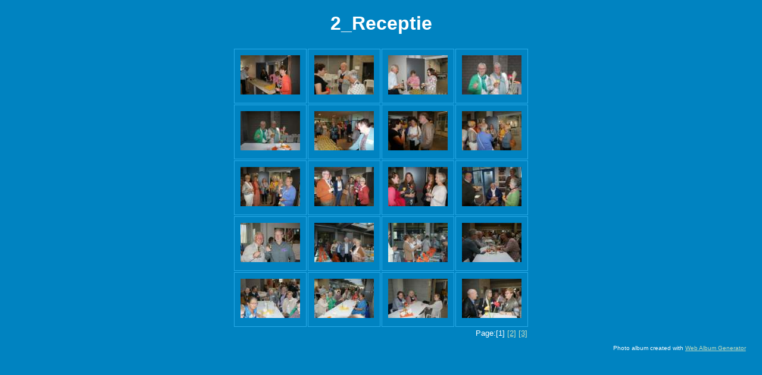

--- FILE ---
content_type: text/html
request_url: https://svi-gijzegem.be/img/oudlln/2023/_Receptie/index.html
body_size: 697
content:
<!DOCTYPE html PUBLIC "-//W3C//DTD XHTML 1.0 Strict//EN" "http://www.w3.org/TR/xhtml1/DTD/xhtml1-strict.dtd">
<html xmlns="http://www.w3.org/1999/xhtml" xml:lang="en">
<head>
   <title>2_Receptie</title>
   <meta http-equiv="Content-Type" content="text/html; charset=utf-8" />
   <meta http-equiv="Generator" content="Web Album Generator 1.8.2; http://www.ornj.net/" />
   <link rel="stylesheet" type="text/css" href="main.css" />
</head>
<body>
   <div id="header">
      <h1>2_Receptie</h1>
   </div>
   
<div id="index">
	<table>
	<tr>
		<td class="thumbcell"><a href="dsc05397.html"><img src="dsc05397_small.jpg" title="DSC05397" alt="dsc05397_small.jpg" /></a></td>
		<td class="thumbcell"><a href="dsc05403.html"><img src="dsc05403_small.jpg" title="DSC05403" alt="dsc05403_small.jpg" /></a></td>
		<td class="thumbcell"><a href="dsc05404.html"><img src="dsc05404_small.jpg" title="DSC05404" alt="dsc05404_small.jpg" /></a></td>
		<td class="thumbcell"><a href="dsc05411.html"><img src="dsc05411_small.jpg" title="DSC05411" alt="dsc05411_small.jpg" /></a></td>
	</tr>
	<tr>
		<td class="thumbcell"><a href="dsc05412.html"><img src="dsc05412_small.jpg" title="DSC05412" alt="dsc05412_small.jpg" /></a></td>
		<td class="thumbcell"><a href="dsc05414.html"><img src="dsc05414_small.jpg" title="DSC05414" alt="dsc05414_small.jpg" /></a></td>
		<td class="thumbcell"><a href="dsc05426.html"><img src="dsc05426_small.jpg" title="DSC05426" alt="dsc05426_small.jpg" /></a></td>
		<td class="thumbcell"><a href="dsc05427.html"><img src="dsc05427_small.jpg" title="DSC05427" alt="dsc05427_small.jpg" /></a></td>
	</tr>
	<tr>
		<td class="thumbcell"><a href="dsc05428.html"><img src="dsc05428_small.jpg" title="DSC05428" alt="dsc05428_small.jpg" /></a></td>
		<td class="thumbcell"><a href="dsc05429.html"><img src="dsc05429_small.jpg" title="DSC05429" alt="dsc05429_small.jpg" /></a></td>
		<td class="thumbcell"><a href="dsc05430.html"><img src="dsc05430_small.jpg" title="DSC05430" alt="dsc05430_small.jpg" /></a></td>
		<td class="thumbcell"><a href="dsc05431.html"><img src="dsc05431_small.jpg" title="DSC05431" alt="dsc05431_small.jpg" /></a></td>
	</tr>
	<tr>
		<td class="thumbcell"><a href="dsc05432.html"><img src="dsc05432_small.jpg" title="DSC05432" alt="dsc05432_small.jpg" /></a></td>
		<td class="thumbcell"><a href="dsc05433.html"><img src="dsc05433_small.jpg" title="DSC05433" alt="dsc05433_small.jpg" /></a></td>
		<td class="thumbcell"><a href="dsc05434.html"><img src="dsc05434_small.jpg" title="DSC05434" alt="dsc05434_small.jpg" /></a></td>
		<td class="thumbcell"><a href="dsc05435.html"><img src="dsc05435_small.jpg" title="DSC05435" alt="dsc05435_small.jpg" /></a></td>
	</tr>
	<tr>
		<td class="thumbcell"><a href="dsc05436.html"><img src="dsc05436_small.jpg" title="DSC05436" alt="dsc05436_small.jpg" /></a></td>
		<td class="thumbcell"><a href="dsc05437.html"><img src="dsc05437_small.jpg" title="DSC05437" alt="dsc05437_small.jpg" /></a></td>
		<td class="thumbcell"><a href="dsc05438.html"><img src="dsc05438_small.jpg" title="DSC05438" alt="dsc05438_small.jpg" /></a></td>
		<td class="thumbcell"><a href="dsc05439.html"><img src="dsc05439_small.jpg" title="DSC05439" alt="dsc05439_small.jpg" /></a></td>
	</tr>
	<tr>
		<td colspan="4"><div class="pages">Page:[1] <a href="index2.html" title="Jump to index page 2">[2]</a> <a href="index3.html" title="Jump to index page 3">[3]</a></div></td>
	</tr>
	</table>
</div>
   <p class="footnote">Photo album created with <a href="http://www.ornj.net/">Web Album Generator</a></p>
</body>
</html>
